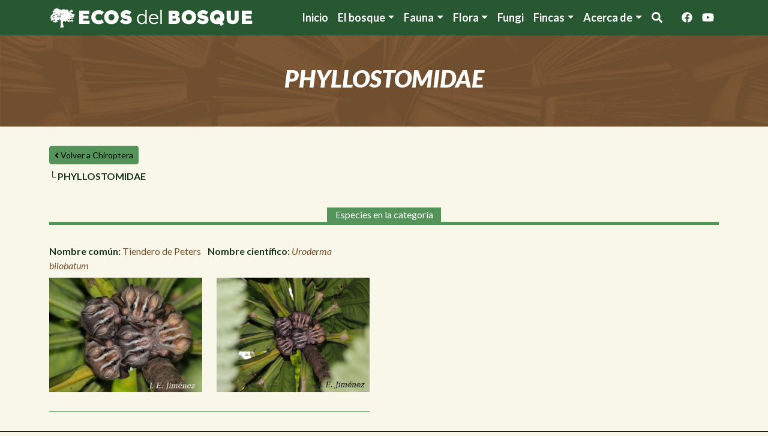

--- FILE ---
content_type: text/html; charset=UTF-8
request_url: https://ecosdelbosque.com/familias/phyllostomidae
body_size: 5117
content:
<!DOCTYPE html>
<html lang="es" dir="ltr">
  <head>
    <meta charset="utf-8" />
<meta name="Generator" content="Drupal 11 (https://www.drupal.org)" />
<meta name="MobileOptimized" content="width" />
<meta name="HandheldFriendly" content="true" />
<meta name="viewport" content="width=device-width, initial-scale=1, shrink-to-fit=no" />
<script async defer src="https://cloud.umami.is/script.js" data-website-id="8a8595fa-3ce4-4816-936f-4ebe1a15bd79"></script>
<meta http-equiv="x-ua-compatible" content="ie=edge" />
<link rel="icon" href="/sites/default/files/favicon-96x96-v2.png" type="image/png" />

    <title>PHYLLOSTOMIDAE | Ecos del Bosque</title>
    <link rel="stylesheet" media="all" href="/sites/default/files/css/css_fkMPuHtHac-BtRzUMINbjsG0z_7Je7b42Wqo6yIBUVA.css?delta=0&amp;language=es&amp;theme=ecosdelbosque&amp;include=eJyNyssJxDAMBcCG7LikIDmPYNAna8kb0n1gK9jLnKb7ROuulxssY2P3jJx07UxzDq9VYav0v9quNKygexwQ9vgstFOcSWrkI8POEk8ktDEFynfgjvZzUz-W4AWiNDfW" />
<link rel="stylesheet" media="all" href="/sites/default/files/css/css_IhW7PQsX5dPQ9Yva3Xm6lLq8UY7KKpqKskNqWtDdBnI.css?delta=1&amp;language=es&amp;theme=ecosdelbosque&amp;include=eJyNyssJxDAMBcCG7LikIDmPYNAna8kb0n1gK9jLnKb7ROuulxssY2P3jJx07UxzDq9VYav0v9quNKygexwQ9vgstFOcSWrkI8POEk8ktDEFynfgjvZzUz-W4AWiNDfW" />

    <script src="https://use.fontawesome.com/releases/v5.13.1/js/all.js" defer crossorigin="anonymous"></script>
<script src="https://use.fontawesome.com/releases/v5.13.1/js/v4-shims.js" defer crossorigin="anonymous"></script>


    <link rel="preconnect" href="https://fonts.googleapis.com">
    <link rel="preconnect" href="https://fonts.gstatic.com" crossorigin>
    <link href="https://fonts.googleapis.com/css2?family=Lato:ital,wght@0,100;0,300;0,400;0,700;0,900;1,100;1,300;1,400;1,700;1,900&display=swap" rel="stylesheet">

  </head>
  <body class="fauna-term layout-no-sidebars has-featured-top page-taxonomy-term-423 page-vocabulary-familys page-view-custom-taxonomy-term path-taxonomy">
    <a href="#main-content" class="visually-hidden-focusable">
      Pasar al contenido principal
    </a>
    
      <div class="dialog-off-canvas-main-canvas" data-off-canvas-main-canvas>
    
<div id="page-wrapper">
  <div id="page">
    <header id="header" class="header" role="banner" aria-label="Cabecera de sitio">
                                <nav class="navbar navbar-expand-lg" id="navbar-main">
                        <div class="container">
                            <section class="region region-header">
          <a href="/" title="Inicio" rel="home" class="navbar-brand">
              <img src="/themes/custom/ecosdelbosque/logo.svg?v2" alt="Inicio" class="d-inline-block align-top" height="35px" />
            
    </a>
    
  </section>

                              <button class="navbar-toggler collapsed" type="button" data-bs-toggle="collapse" data-bs-target="#CollapsingNavbar" aria-controls="CollapsingNavbar" aria-expanded="false" aria-label="Toggle navigation"><span class="navbar-toggler-icon"></span></button>
                <div class="collapse navbar-collapse justify-content-end" id="CollapsingNavbar">
                                      <nav role="navigation" aria-labelledby="block-system-menu-block-main-menu" class="lato-bold  block block-menu navigation menu--main" id="block-system-menu-block-main">
            
  <h2 class="visually-hidden" id="block-system-menu-block-main-menu">Navegación principal</h2>
  

        
              <ul class="clearfix nav navbar-nav" data-component-id="bootstrap_barrio:menu_main">
                    <li class="nav-item">
                          <a href="/" class="nav-link nav-link--" data-drupal-link-system-path="&lt;front&gt;">Inicio</a>
              </li>
                <li class="nav-item menu-item--expanded dropdown">
                          <a href="/temas-del-bosque" class="nav-link dropdown-toggle nav-link--temas-del-bosque" data-bs-toggle="dropdown" aria-expanded="false" aria-haspopup="true" data-drupal-link-system-path="temas-del-bosque">El bosque</a>
                        <ul class="dropdown-menu">
                    <li class="dropdown-item">
                          <a href="/el-bosque/videos" class="nav-link--el-bosque-videos" data-drupal-link-system-path="el-bosque/videos">Videoteca</a>
              </li>
                <li class="dropdown-item">
                          <a href="/temas-del-bosque" class="nav-link--temas-del-bosque" data-drupal-link-system-path="temas-del-bosque">Artículos</a>
              </li>
                <li class="dropdown-item">
                          <a href="/el-bosque/libros" class="nav-link--el-bosque-libros" data-drupal-link-system-path="el-bosque/libros">Libros</a>
              </li>
        </ul>
  
              </li>
                <li class="nav-item menu-item--expanded dropdown">
                          <a href="/fauna" class="nav-link dropdown-toggle nav-link--fauna" data-bs-toggle="dropdown" aria-expanded="false" aria-haspopup="true" data-drupal-link-system-path="fauna">Fauna</a>
                        <ul class="dropdown-menu">
                    <li class="dropdown-item">
                          <a href="/familias/animalia" class="nav-link--familias-animalia" data-drupal-link-system-path="taxonomy/term/6">Taxonomía</a>
              </li>
                <li class="m-w-separator dropdown-item">
                          <a href="/fauna/familias" class="nav-link--fauna-familias" data-drupal-link-system-path="fauna/familias">Familias de fauna</a>
              </li>
                <li class="dropdown-item">
                          <a href="/fauna?categoria=247" class="nav-link--faunacategoria247" data-drupal-link-query="{&quot;categoria&quot;:&quot;247&quot;}" data-drupal-link-system-path="fauna">Mamíferos</a>
              </li>
                <li class="dropdown-item">
                          <a href="/fauna?categoria=205" class="nav-link--faunacategoria205" data-drupal-link-query="{&quot;categoria&quot;:&quot;205&quot;}" data-drupal-link-system-path="fauna">Aves</a>
              </li>
                <li class="dropdown-item">
                          <a href="/fauna?categoria=872" class="nav-link--faunacategoria872" data-drupal-link-query="{&quot;categoria&quot;:&quot;872&quot;}" data-drupal-link-system-path="fauna">Peces</a>
              </li>
                <li class="dropdown-item">
                          <a href="/fauna?categoria=248" class="nav-link--faunacategoria248" data-drupal-link-query="{&quot;categoria&quot;:&quot;248&quot;}" data-drupal-link-system-path="fauna">Reptiles</a>
              </li>
                <li class="dropdown-item">
                          <a href="/fauna?categoria=499" class="nav-link--faunacategoria499" data-drupal-link-query="{&quot;categoria&quot;:&quot;499&quot;}" data-drupal-link-system-path="fauna">Anfibios</a>
              </li>
                <li class="dropdown-item">
                          <a href="/fauna?categoria=498" class="nav-link--faunacategoria498" data-drupal-link-query="{&quot;categoria&quot;:&quot;498&quot;}" data-drupal-link-system-path="fauna">Arácnidos</a>
              </li>
                <li class="dropdown-item">
                          <a href="/fauna?categoria=244" class="nav-link--faunacategoria244" data-drupal-link-query="{&quot;categoria&quot;:&quot;244&quot;}" data-drupal-link-system-path="fauna">Insectos</a>
              </li>
                <li class="dropdown-item">
                          <a href="https://ecosdelbosque.com/fauna?categoria=823" class="nav-link-https--ecosdelbosquecom-faunacategoria823">Moluscos</a>
              </li>
        </ul>
  
              </li>
                <li class="nav-item menu-item--expanded dropdown">
                          <a href="/flora" class="nav-link dropdown-toggle nav-link--flora" data-bs-toggle="dropdown" aria-expanded="false" aria-haspopup="true" data-drupal-link-system-path="flora">Flora</a>
                        <ul class="dropdown-menu">
                    <li class="dropdown-item">
                          <a href="/familias/plantae" class="nav-link--familias-plantae" data-drupal-link-system-path="taxonomy/term/118">Taxonomía</a>
              </li>
                <li class="dropdown-item">
                          <a href="/flora/familias" class="nav-link--flora-familias" data-drupal-link-system-path="flora/familias">Familias</a>
              </li>
                <li class="m-w-separator dropdown-item">
                          <a href="/flora?categoria=563" class="nav-link--floracategoria563" data-drupal-link-query="{&quot;categoria&quot;:&quot;563&quot;}" data-drupal-link-system-path="flora">Explorar</a>
              </li>
                <li class="dropdown-item">
                          <a href="https://ecosdelbosque.com/flora?categoria=309" class="nav-link-https--ecosdelbosquecom-floracategoria309">Helechos y afines</a>
              </li>
                <li class="dropdown-item">
                          <a href="https://ecosdelbosque.com/flora?categoria=562" class="nav-link-https--ecosdelbosquecom-floracategoria562">Árboles</a>
              </li>
                <li class="dropdown-item">
                          <a href="https://ecosdelbosque.com/flora?categoria=566" class="nav-link-https--ecosdelbosquecom-floracategoria566">Arbustos</a>
              </li>
                <li class="dropdown-item">
                          <a href="https://ecosdelbosque.com/flora?categoria=570" class="nav-link-https--ecosdelbosquecom-floracategoria570">Bejucos</a>
              </li>
                <li class="dropdown-item">
                          <a href="https://ecosdelbosque.com/flora?categoria=573" class="nav-link-https--ecosdelbosquecom-floracategoria573">Palmas</a>
              </li>
                <li class="dropdown-item">
                          <a href="https://ecosdelbosque.com/flora?categoria=576" class="nav-link-https--ecosdelbosquecom-floracategoria576">Hierbas</a>
              </li>
        </ul>
  
              </li>
                <li class="nav-item">
                          <a href="/familias/fungi" class="nav-link nav-link--familias-fungi" data-drupal-link-system-path="taxonomy/term/456">Fungi</a>
              </li>
                <li class="nav-item menu-item--expanded dropdown">
                          <span class="nav-link dropdown-toggle nav-link-" data-bs-toggle="dropdown" aria-expanded="false" aria-haspopup="true">Fincas</span>
                        <ul class="dropdown-menu">
                    <li class="dropdown-item">
                          <a href="/fincas/cascadas-del-toro" class="nav-link--fincas-cascadas-del-toro" data-drupal-link-system-path="node/1333">Cascadas del Toro</a>
              </li>
                <li class="dropdown-item">
                          <a href="/fincas/bosques-rio-toro" class="nav-link--fincas-bosques-rio-toro" data-drupal-link-system-path="node/1334">Bosques Rio Toro</a>
              </li>
                <li class="dropdown-item">
                          <a href="/fincas/eco-senderos" class="nav-link--fincas-eco-senderos" data-drupal-link-system-path="node/1332">Eco Senderos</a>
              </li>
        </ul>
  
              </li>
                <li class="nav-item menu-item--expanded dropdown">
                          <span class="nav-link dropdown-toggle nav-link-" data-bs-toggle="dropdown" aria-expanded="false" aria-haspopup="true">Acerca de</span>
                        <ul class="dropdown-menu">
                    <li class="dropdown-item">
                          <a href="/filosofia-de-vida" class="nav-link--filosofia-de-vida" data-drupal-link-system-path="node/1331">Filosofía de vida</a>
              </li>
                <li class="dropdown-item">
                          <a href="/proyecto-y-agradecimientos" class="nav-link--proyecto-y-agradecimientos" data-drupal-link-system-path="node/1780">El proyecto</a>
              </li>
                <li class="dropdown-item">
                          <a href="/contacto" class="nav-link--contacto" data-drupal-link-system-path="contact">Contáctanos</a>
              </li>
        </ul>
  
              </li>
                <li class="me-3 nav-item">
                          <span class="search-toggle nav-link nav-link-"><i class="fa fa-search" aria-hidden="true" title="Buscar"></i><span class="sr-only">Buscar</span></span>
              </li>
                <li aria-label="Facebook" class="nav-item">
                          <a href="http://facebook.com/pages/Ecos-del-Bosque/1421190634804386" title="Síguenos en Facebook" target="_blank" class="nav-link nav-link-http--facebookcom-pages-ecos-del-bosque-1421190634804386"><i class="fab fa-facebook" aria-hidden="true"></i></a>
              </li>
                <li aria-label="Youtube" class="nav-item">
                          <a href="https://www.youtube.com/channel/UCetZpw2qVp0B90MLWHbjD3w/videos?disable_polymer=1" title="Síguenos en Youtube" target="_blank" class="nav-link nav-link-https--wwwyoutubecom-channel-ucetzpw2qvp0b90mlwhbjd3w-videosdisable-polymer1"><i class="fab fa-youtube" aria-hidden="true"></i></a>
              </li>
        </ul>
  



  </nav>


                                                    </div>
                                                    </div>
                      </nav>
                  </header>
          <div class="highlighted">
        <aside class="container section clearfix" role="complementary">
            <div class="search-block-form global-search-box block block-search block-search-form-block" data-drupal-selector="search-block-form" id="block-search-form-block" role="search">
  
    
    <div class="content">
        <div class="content">
      <form action="/search/node" method="get" id="search-block-form" accept-charset="UTF-8" class="search-form search-block-form form-row">
  




        
  <div class="js-form-item js-form-type-search form-type-search js-form-item-keys form-item-keys form-no-label mb-3">
          <label for="edit-keys" class="visually-hidden">Buscar</label>
                    <input title="Escriba lo que quiere buscar." data-drupal-selector="edit-keys" type="search" id="edit-keys" name="keys" value="" size="15" maxlength="128" class="form-search form-control" />

                      </div>
<div data-drupal-selector="edit-actions" class="form-actions js-form-wrapper form-wrapper mb-3" id="edit-actions"><button is_search data-drupal-selector="edit-submit" type="submit" id="edit-submit" value="Buscar" class="button js-form-submit form-submit btn btn-primary">Buscar</button>
</div>

</form>

    </div>
  
  </div>
</div>
<div data-drupal-messages-fallback class="hidden"></div>


        </aside>
      </div>
                      <div class="featured-top">
          <aside class="featured-top__inner section container clearfix" role="complementary">
              <section class="row region region-featured-top">
    <div id="block-page-title-block" class="block block-core block-page-title-block">
  
    
      <div class="content">
      
  <h1 class="title">PHYLLOSTOMIDAE</h1>


    </div>
  </div>

  </section>

          </aside>
        </div>
              <div id="main-wrapper" class="layout-main-wrapper clearfix">
              <div id="main" class="container">
          
          <div class="row row-offcanvas row-offcanvas-left clearfix">
              <main class="main-content col" id="content" role="main">
                <section class="section">
                  <a href="#main-content" id="main-content" tabindex="-1"></a>
                    <div id="block-system-main-block" class="block block-system block-system-main-block">
  
    
      <div class="content">
      <div class="views-element-container"><div class="view view-custom-taxonomy-term view-id-custom_taxonomy_term view-display-id-page_2 js-view-dom-id-c2d9a3744808a00820c38ee4a5fb3a31bcd425109fe809422a11deea15978f32">
  
    
      <div class="view-header">
      <div class="row bs-1col taxonomy-term taxonomy-term--type-familys taxonomy-term--view-mode-full">
  
  <div class="col-sm-12 bs-region bs-region--main">
        
            <div class="views-element-container"><div class="mb-2 view view-families view-id-families view-display-id-block_1 js-view-dom-id-c1bc2eb67c56f9ab3548d8bb9786cb775e5295a076012c6cc53ffb80d3490d40">
  
    
      
      <div class="view-content row">
          <div class="views-row">
    <a href="/familias/chiroptera" class="btn btn-success btn-sm"><i class="fas fa-angle-left"></i> Volver a Chiroptera</a>
  </div>

    </div>
  
          </div>
</div>

      
  

    
            <div class="species-navigation">
  <div class="current-term mb-2 ml-2">
  └ <strong>PHYLLOSTOMIDAE</strong>
  </div>
  </div>

      
  


  </div>
</div>


    </div>
      
      <div class="view-content row">
      <div id="views-bootstrap-custom-taxonomy-term-page-2"  class="grid views-view-grid row">
          <div class="species-list-item col-12 col-sm-6 col-md-6 col-lg-6">



<div  class="mb-2">
          <spam  class="me-2 mb-4">
            <span  class="fw-bold field-label-above">Nombre común:</span>
  
            <a href="/fauna/uroderma-bilobatum" hreflang="es">Tiendero de Peters</a>
      
  
    </spam>

      <span  class="me-3 mb-4">
            <span  class="fw-bold field-label-above">Nombre científico:</span>
  
      <span class="fst-italic">  <a href="/fauna/uroderma-bilobatum" hreflang="es">Uroderma bilobatum</a>
</span>
      
  
    </span>


  </div>    
            <div  class="row">
            <div class="col-6 img-wrap">  <a href="/fauna/uroderma-bilobatum"><img loading="lazy" src="/sites/default/files/styles/specie_slider/public/2023-07/uroderma_bilobatum_10.jpg?itok=pfp65468" width="720" height="540" alt="Uroderma bilobatum (Tiendero de Peters)" title="Uroderma bilobatum (Tiendero de Peters)" class="image-style-specie-slider" />

</a>
</div>
      <div class="col-6 img-wrap">  <a href="/fauna/uroderma-bilobatum"><img loading="lazy" src="/sites/default/files/styles/specie_slider/public/2023-07/uroderma_bilobatum_12.jpg?itok=EMG-7EWc" width="720" height="540" alt="Uroderma bilobatum (Tiendero de Peters)" title="Uroderma bilobatum (Tiendero de Peters)" class="image-style-specie-slider" />

</a>
</div>
      
      </div>
  



</div>
    </div>

    </div>
  
      
          </div>
</div>

    </div>
  </div>


                </section>
              </main>
                                  </div>
        </div>
          </div>
        <footer class="site-footer">
              <div class="container">
                      <div class="site-footer__top clearfix">
                <section class="row region region-footer-first">
    <div class="context-groups context-groups-col_logo col-12 col-md-6 mb-4 col-lg">
          <a href="/" title="Inicio" rel="home" class="navbar-brand">
              <img src="/themes/custom/ecosdelbosque/logo.svg?v2" alt="Inicio" class="d-inline-block align-top" height="35px" />
            
    </a>
    
</div>
<nav role="navigation" aria-labelledby="block-system-menu-block-footer-menu-menu" class="nav-vertical col-12 col-md-6 col-lg mb-4 block block-menu navigation menu--footer-menu" id="block-system-menu-block-footer-menu">
      
  <h2 id="block-system-menu-block-footer-menu-menu">Enlaces importantes</h2>
  

        
                  <ul class="clearfix nav" data-component-id="bootstrap_barrio:menu">
                    <li class="nav-item">
                <a href="/" class="nav-link nav-link--" data-drupal-link-system-path="&lt;front&gt;">Inicio</a>
              </li>
                <li class="nav-item">
                <a href="/fauna" class="nav-link nav-link--fauna" data-drupal-link-system-path="fauna">Fauna</a>
              </li>
                <li class="nav-item">
                <a href="/flora" class="nav-link nav-link--flora" data-drupal-link-system-path="flora">Flora</a>
              </li>
                <li class="nav-item">
                <a href="/fungi" class="nav-link nav-link--fungi">Fungi</a>
              </li>
                <li class="nav-item">
                <a href="/filosofia-de-vida" class="nav-link nav-link--filosofia-de-vida" data-drupal-link-system-path="node/1331">Acerca de</a>
              </li>
        </ul>
  



  </nav>
<nav role="navigation" aria-labelledby="block-system-menu-block-social-menu-menu" class="col-12 col-md-6 col-lg mb-4 block block-menu navigation menu--social-menu" id="block-system-menu-block-social-menu">
      
  <h2 id="block-system-menu-block-social-menu-menu">Seguinos</h2>
  

        
                  <ul class="clearfix nav" data-component-id="bootstrap_barrio:menu">
                    <li aria-label="Facebook" class="nav-item">
                <a href="http://facebook.com/pages/Ecos-del-Bosque/1421190634804386" title="Síguenos en Facebook" class="custom-icon icon-facebook nav-link custom-icon icon-facebook nav-link-http--facebookcom-pages-ecos-del-bosque-1421190634804386" target="_blank"><i class="fab fa-facebook" aria-hidden="true"></i></a>
              </li>
                <li aria-label="Youtube" class="nav-item">
                <a href="https://www.youtube.com/channel/UCetZpw2qVp0B90MLWHbjD3w/videos?disable_polymer=1" title="Síguenos en Youtube" class="custom-icon icon-youtube nav-link custom-icon icon-youtube nav-link-https--wwwyoutubecom-channel-ucetzpw2qvp0b90mlwhbjd3w-videosdisable-polymer1" target="_blank"><i class="fab fa-youtube" aria-hidden="true"></i></a>
              </li>
        </ul>
  



  </nav>

  </section>

              
              
              
            </div>
                  </div>
                  <div class="site-footer__bottom">
            <div class="container">
                <section class="row region region-footer-fifth">
    <div class="lato-black text-center block block-finca-misc block-footer-copyrights" id="block-footer-copyrights">
  
    
      <div class="content">
      © 2026, Ecos del Bosque All rights reserved.
    </div>
  </div>

  </section>

            </div>
          </div>
                  </footer>
  </div>
</div>

  </div>

    
    <script type="application/json" data-drupal-selector="drupal-settings-json">{"path":{"baseUrl":"\/","pathPrefix":"","currentPath":"taxonomy\/term\/423","currentPathIsAdmin":false,"isFront":false,"currentLanguage":"es"},"pluralDelimiter":"\u0003","suppressDeprecationErrors":true,"field_group":{"html_element":{"mode":"two_images","context":"view","settings":{"classes":"mb-2","show_empty_fields":false,"id":"","label_as_html":false,"element":"div","show_label":false,"label_element":"h3","label_element_classes":"","attributes":"","effect":"none","speed":"fast"}}},"ajaxTrustedUrl":{"\/search\/node":true},"user":{"uid":0,"permissionsHash":"766ae5e110cc74ebc10bd8c9781e7f5d91771004705303c1346e4fbac541ab04"}}</script>
<script src="/sites/default/files/js/js_-1Ec7K34Hz4qCJwJIXjk8fCU2WjaeiSPQQfnnbLfPYA.js?scope=footer&amp;delta=0&amp;language=es&amp;theme=ecosdelbosque&amp;include=eJx9ikkOgCAMAD-E8CTCUqBJS6MFDb-Xoydvk5mBJOoZNbkSGGn5ARf71JDy9tCngX1koCh6TnCVJAY6dCzCXk2RPsIDKgzuw1bv32a1Ib_pJDEK"></script>
<script src="/core/assets/vendor/jquery/jquery.min.js?v=4.0.0-rc.1"></script>
<script src="/sites/default/files/js/js_j4kqeK_NRSk8Ra9nr9z3U5BOECAijL55O_GK3jsV6K0.js?scope=footer&amp;delta=2&amp;language=es&amp;theme=ecosdelbosque&amp;include=eJx9ikkOgCAMAD-E8CTCUqBJS6MFDb-Xoydvk5mBJOoZNbkSGGn5ARf71JDy9tCngX1koCh6TnCVJAY6dCzCXk2RPsIDKgzuw1bv32a1Ib_pJDEK"></script>

  </body>
</html>
